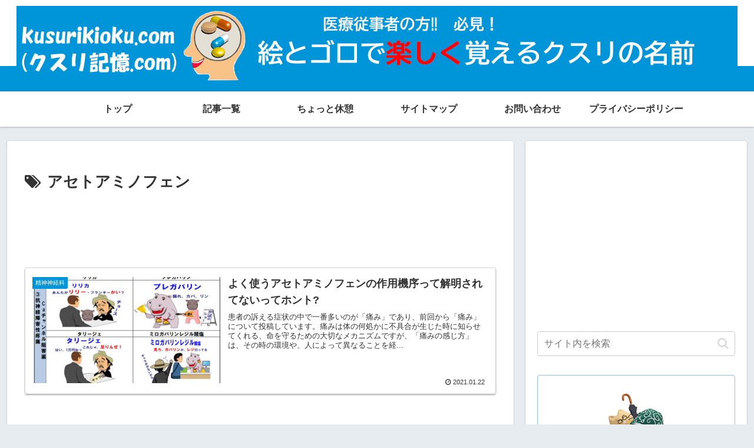

--- FILE ---
content_type: text/html; charset=utf-8
request_url: https://www.google.com/recaptcha/api2/aframe
body_size: 269
content:
<!DOCTYPE HTML><html><head><meta http-equiv="content-type" content="text/html; charset=UTF-8"></head><body><script nonce="3SZmNE-9LZXjJAci6_DiNQ">/** Anti-fraud and anti-abuse applications only. See google.com/recaptcha */ try{var clients={'sodar':'https://pagead2.googlesyndication.com/pagead/sodar?'};window.addEventListener("message",function(a){try{if(a.source===window.parent){var b=JSON.parse(a.data);var c=clients[b['id']];if(c){var d=document.createElement('img');d.src=c+b['params']+'&rc='+(localStorage.getItem("rc::a")?sessionStorage.getItem("rc::b"):"");window.document.body.appendChild(d);sessionStorage.setItem("rc::e",parseInt(sessionStorage.getItem("rc::e")||0)+1);localStorage.setItem("rc::h",'1768448597856');}}}catch(b){}});window.parent.postMessage("_grecaptcha_ready", "*");}catch(b){}</script></body></html>